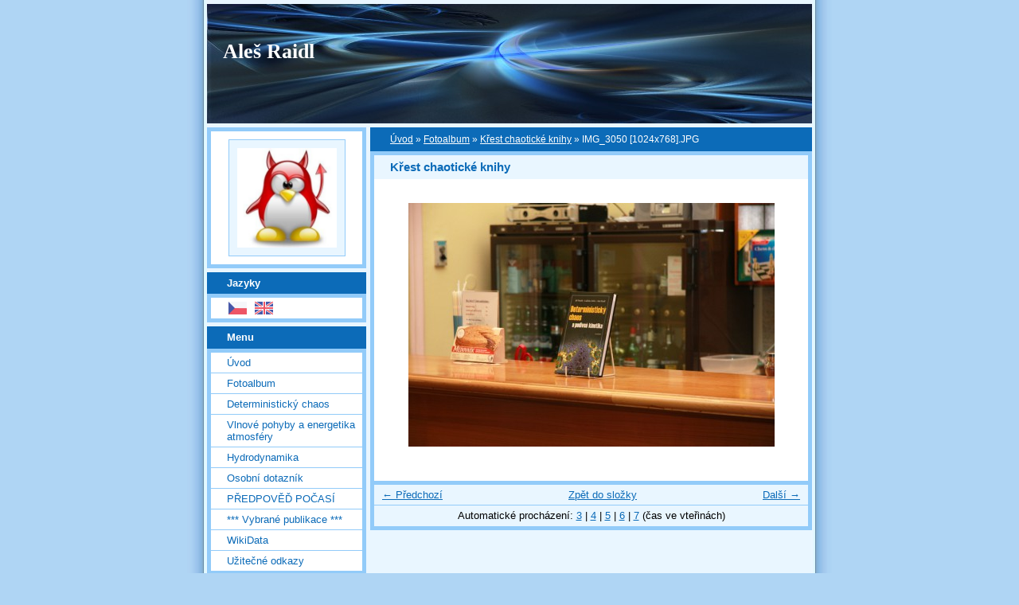

--- FILE ---
content_type: text/html; charset=UTF-8
request_url: https://www.raidl.cz/fotoalbum/krest-chaoticke-knihy/img_3050--1024x768-.jpg.html
body_size: 5355
content:
<?xml version="1.0" encoding="utf-8"?>
<!DOCTYPE html PUBLIC "-//W3C//DTD XHTML 1.0 Transitional//EN" "http://www.w3.org/TR/xhtml1/DTD/xhtml1-transitional.dtd">
<html lang="cs" xml:lang="cs" xmlns="http://www.w3.org/1999/xhtml" >

      <head>

        <meta http-equiv="content-type" content="text/html; charset=utf-8" />
        <meta name="description" content="Tohle jsou stránky o chaosu, fraktálech a krásách fyziky a matematiky.
Obsahuji ale i některé soukromé příspěvky, rodinné fotografie apod." />
        <meta name="keywords" content="chaos,deterministicky chaos,fraktal,bifurkace,deterministic chaos,fractal,bifurcation,Lorenz,Ales Raidl" />
        <meta name="robots" content="all,follow" />
        <meta name="author" content="www.raidl.cz" />
        <meta name="viewport" content="width=device-width, initial-scale=1">
        
        <title>
            Aleš Raidl - Fotoalbum - Křest chaotické knihy - IMG_3050 [1024x768].JPG
        </title>
        <link rel="stylesheet" href="https://s3a.estranky.cz/css/d1000000024.css?nc=944787003" type="text/css" /><style type="text/css">#header-decoration{background: #0C6BB8 url(/img/ulogo.970393.jpeg) no-repeat;}</style>
<link rel="stylesheet" href="//code.jquery.com/ui/1.12.1/themes/base/jquery-ui.css">
<script src="//code.jquery.com/jquery-1.12.4.js"></script>
<script src="//code.jquery.com/ui/1.12.1/jquery-ui.js"></script>
<script type="text/javascript" src="https://s3c.estranky.cz/js/ui.js?nc=1" id="index_script" ></script>
			<script type="text/javascript">
				dataLayer = [{
					'subscription': 'true',
				}];
			</script>
			
    </head>
    <body class=" contact-active">
        <!-- Wrapping the whole page, may have fixed or fluid width -->
        <div id="whole-page">

            

            <!-- Because of the matter of accessibility (text browsers,
            voice readers) we include a link leading to the page content and
            navigation } you'll probably want to hide them using display: none
            in your stylesheet -->

            <a href="#articles" class="accessibility-links">Jdi na obsah</a>
            <a href="#navigation" class="accessibility-links">Jdi na menu</a>

            <!-- We'll fill the document using horizontal rules thus separating
            the logical chunks of the document apart -->
            <hr />

            

			<!-- block for skyscraper and rectangle  -->
            <div id="sticky-box">
                <div id="sky-scraper-block">
                    
                    
                </div>
            </div>
            <!-- block for skyscraper and rectangle  -->

            <!-- Wrapping the document's visible part -->
            <div id="document">
                <div id="in-document">
                    <!-- Hamburger icon -->
                    <button type="button" class="menu-toggle" onclick="menuToggle()" id="menu-toggle">
                    	<span></span>
                    	<span></span>
                    	<span></span>
                    </button>
                    
                    <!-- header -->
  <div id="header">
     <div class="inner_frame">
        <!-- This construction allows easy image replacement -->
        <h1 class="head-left">
  <a href="https://www.raidl.cz/" title="Aleš Raidl" style="color: FFFFFF;">Aleš Raidl</a>
  <span title="Aleš Raidl">
  </span>
</h1>
        <div id="header-decoration" class="decoration">
        </div>
     </div>
  </div>
<!-- /header -->


                    <!-- Possible clearing elements (more through the document) -->
                    <div id="clear1" class="clear">
                        &nbsp;
                    </div>
                    <hr />

                    <!-- body of the page -->
                    <div id="body">

                        <!-- main page content -->
                        <div id="content">
                            <!-- Breadcrumb navigation -->
<div id="breadcrumb-nav">
  <a href="/">Úvod</a> &raquo; <a href="/fotoalbum/">Fotoalbum</a> &raquo; <a href="/fotoalbum/krest-chaoticke-knihy/">Křest chaotické knihy</a> &raquo; <span>IMG_3050 [1024x768].JPG</span>
</div>
<hr />

                            <script language="JavaScript" type="text/javascript">
  <!--
    index_setCookieData('index_curr_photo', 324);
  //-->
</script>

<div id="slide">
  <h2>Křest chaotické knihy</h2>
  <div id="click">
    <h3 id="photo_curr_title">IMG_3050 [1024x768].JPG</h3>
    <div class="slide-img">
      <a href="/fotoalbum/krest-chaoticke-knihy/img_3049--1024x768-.jpg.html" class="previous-photo"  id="photo_prev_a" title="předchozí fotka"><span>&laquo;</span></a>  <!-- previous photo -->

      <a href="/fotoalbum/krest-chaoticke-knihy/img_3050--1024x768-.jpg.-.html" class="actual-photo" onclick="return index_photo_open(this,'_fullsize');" id="photo_curr_a"><img src="/img/mid/324/img_3050--1024x768-.jpg" alt="" width="460" height="306"  id="photo_curr_img" /></a>   <!-- actual shown photo -->

      <a href="/fotoalbum/krest-chaoticke-knihy/img_3052--1024x768-.jpg.html" class="next-photo"  id="photo_next_a" title="další fotka"><span>&raquo;</span></a>  <!-- next photo -->

      <br /> <!-- clear -->
    </div>
    <p id="photo_curr_comment">
      
    </p>
    
  </div>
  
  <div class="slidenav">
    <div class="back" id="photo_prev_div">
      <a href="/fotoalbum/krest-chaoticke-knihy/img_3049--1024x768-.jpg.html" id="photo_ns_prev_a">&larr; Předchozí</a>

    </div>
    <div class="forward" id="photo_next_div">
      <a href="/fotoalbum/krest-chaoticke-knihy/img_3052--1024x768-.jpg.html" id="photo_ns_next_a">Další &rarr;</a>

    </div>
    <a href="/fotoalbum/krest-chaoticke-knihy/">Zpět do složky</a>
    <br />
  </div>
  <div id="timenav">Automatické procházení:&nbsp;<a href="javascript: index_ss_start(3)">3</a>&nbsp;|&nbsp;<a href="javascript: index_ss_start(4)">4</a>&nbsp;|&nbsp;<a href="javascript: index_ss_start(5)">5</a>&nbsp;|&nbsp;<a href="javascript: index_ss_start(6)">6</a>&nbsp;|&nbsp;<a href="javascript: index_ss_start(7)">7</a>&nbsp;(čas ve vteřinách)</div>
<script type="text/javascript">
  <!--
    var index_ss_textpause = 'Automatické procházení:&nbsp;<a href="javascript: index_ss_pause()">pozastavit</a>';
    var index_ss_textcontinue = 'Automatické procházení:&nbsp;<a href="javascript: index_ss_continue()">pokračovat</a>';
    var index_ss_textalert = 'Je zobrazena poslední fotografie. Budete pokračovat od první.';
  //-->
</script>

  <script type="text/javascript">
    <!--
      index_photo_init ();
    //-->
  </script>
</div>
  
                        </div>
                        <!-- /main page content -->

                        <div id="nav-column">

                            <div class="column">
                                <div class="inner-column inner_frame">
                                    <!-- Portrait -->
  <div id="portrait" class="section">
    <h2>Portrét
      <span id="nav-portrait" class="portrait">
      </span></h2>
    <div class="inner_frame">
      <a href="/">
        <img src="/img/portrait.1.1727963129.jpeg" width="270" height="270" alt="Portrét" /></a>
    </div>
  </div>
<!-- /Portrait -->
<hr />

                                    <!-- Languages -->
  <div id="languages" class="section">
    <h2>Jazyky
      <span id="nav-languages" class="decoration"></span>
    </h2>
    <div class="inner_frame">
      <a href="/"><img src="//www006.estranky.cz/resources/estranky.cz/global/img/flags/cz.png" alt = "Čeština"  /></a><a href="/en/"><img src="//www006.estranky.cz/resources/estranky.cz/global/img/flags/en.png" alt = "English"  /></a>
    </div>
  </div>
<!-- /Languages -->
<hr />

                                    
                                </div>
                            </div>

                            <!-- Such navigation allows both horizontal and vertical rendering -->
<div id="navigation">
    <div class="inner_frame">
        <h2>Menu
            <span id="nav-decoration" class="decoration"></span>
        </h2>
        <nav>
            <menu class="menu-type-onmouse">
                <li class="">
  <a href="/">Úvod</a>
     
</li>
<li class="">
  <a href="/fotoalbum/">Fotoalbum</a>
     
</li>
<li class="">
  <a href="/clanky/deterministicky-chaos.html">Deterministický chaos</a>
     
</li>
<li class="">
  <a href="/clanky/vlnove-pohyby-a-energetika-atmosfery.html">Vlnové pohyby a energetika atmosféry</a>
     
</li>
<li class="">
  <a href="/clanky/hydrodynamika.html">Hydrodynamika</a>
     
</li>
<li class="">
  <a href="/clanky/----osobni-stranka---.html">Osobní dotazník</a>
     
</li>
<li class="">
  <a href="/clanky/predpoved-pocasi.html">PŘEDPOVĚĎ POČASÍ</a>
     
</li>
<li class="">
  <a href="/clanky/----vybrane-publikace----/">*** Vybrané publikace ***</a>
     
</li>
<li class="">
  <a href="/clanky/wikidata/">WikiData</a>
     
</li>
<li class="">
  <a href="/clanky/uzitecne-odkazy.html">Užitečné odkazy</a>
     
</li>

            </menu>
        </nav>
        <div id="clear6" class="clear">
          &nbsp;
        </div>
    </div>
</div>
<!-- menu ending -->

                            
                            

                            <div id="clear2" class="clear">
                                &nbsp;
                            </div>
                            <hr />

                            <!-- Side column left/right -->
                            <div class="column">

                                <!-- Inner column -->
                                <div class="inner_frame inner-column">
                                    
                                    <!-- Last photo -->
  <div id="last-photo" class="section">
    <h2>Poslední fotografie
      <span id="last-photo-decoration" class="decoration">
      </span></h2>
    <div class="inner_frame">
      <div class="wrap-of-wrap">
        <div class="wrap-of-photo">
          <a href="/fotoalbum/to-jsem-ja/">
            <img src="/img/tiny/1861.jpg" alt="hneda z prednasky" width="52" height="75" /></a>
        </div>
      </div>
      <span>
        <a href="/fotoalbum/to-jsem-ja/">to jsem já</a>
      </span>
    </div>
  </div>
<!-- /Last photo -->
<hr />

                                    
                                    
                                    <!-- Contact -->
  <div id="contact-nav" class="section">
    <h2>Kontakt
      <span id="contact-nav-decoration" class="decoration">
      </span></h2>
    <div class="inner_frame">
      <address>
        <p class="contact_adress"></p><p class="contact_email"><a href="mailto:ales.raidl@gmail.com">ales.raidl@gmail.com</a></p>
      </address>
    </div>
  </div>
<!-- /Contact -->

                                    
                                    
                                    
                                    <!-- Favorite links -->
  <div id="links" class="section">
    <h2>Oblíbené odkazy
        <span id="links-decoration" class="decoration">
        </span></h2>
    <div class="inner_frame">
      <ul>
        <li class="first ">
  <a href="http://hypertextbook.com/chaos/" title="">
  Chaos HypertextBook</a></li><li class="">
  <a href="http://mathworld.wolfram.com/" title="">
  Wolfram - MathWorld</a></li><li class="">
  <a href="http://scienceworld.wolfram.com/" title="">
  Wolfram - Science World</a></li><li class="">
  <a href="http://en.wikipedia.org/wiki/Main_Page" title="">
  Wikipedia</a></li><li class="">
  <a href="http://www.pisoft.cz/" title="Petrův rozcestník">
  Petrův rozcestník</a></li><li class="">
  <a href="http://www.transparency.cz/" title="&gt; TRANSPARENCY INTERNATIONAL">
  &gt; TRANSPARENCY INTERNATIONAL</a></li><li class="">
  <a href="http://www.ceskatelevize.cz/porady/10315081586-turbulence/" title="Turbulence - pořad České televize">
  Turbulence - pořad České televize</a></li><li class="">
  <a href="http://www.clovekvtisni.cz/" title="&gt; Člověk v tísni">
  &gt; Člověk v tísni</a></li><li class="">
  <a href="http://www.amnesty.cz/" title="AMNESTY INTERNATIONAL">
  &gt; AMNESTY INTERNATIONAL</a></li><li class="">
  <a href="http://www.wolframalpha.com/" title="Wolfram - Alfa">
  Wolfram - Alfa</a></li><li class="">
  <a href="http://www.hrw.org" title="Human Rights Watch">
  &gt; Human Rights Watch</a></li><li class="">
  <a href="http://www.unicef.cz" title="&gt; UNIEF">
  &gt; UNICEF</a></li><li class="">
  <a href="http://scienceworld.cz/" title="Science World">
  Science World</a></li><li class="">
  <a href="http://glossary.ametsoc.org/wiki/Main_Page" title="AMS Meteorology Glossary">
  AMS Meteorology Glossary</a></li><li class="">
  <a href="http://www.eoearth.org/" title="The Encyclopedia of Earth">
  The Encyclopedia of Earth</a></li><li class="">
  <a href="http://slovnik.cmes.cz/" title="Meteorologický slovník">
  Meteorologický slovník</a></li><li class="">
  <a href="http://www.scholarpedia.org/article/Main_Page" title="Scholarpedia">
  Scholarpedia</a></li><li class="last ">
  <a href="https://www.encyclopediaofmath.org/index.php/Main_Page" title="Encyclopedia of Mathematics">
  Encyclopedia of Mathematics</a></li>
      </ul>
    </div>
  </div>
<!-- /Favorite links -->
<hr />

                                    <!-- Search -->
  <div id="search" class="section">
    <h2>Vyhledávání
      <span id="search-decoration" class="decoration">
      </span></h2>
    <div class="inner_frame">
      <form action="https://katalog.estranky.cz/" method="post">
        <fieldset>
          <input type="hidden" id="uid" name="uid" value="24082" />
          <input name="key" id="key" />
          <br />
          <span class="clButton">
            <input type="submit" id="sendsearch" value="Vyhledat" />
          </span>
        </fieldset>
      </form>
    </div>
  </div>
<!-- /Search -->
<hr />

                                    
                                    
                                    <!-- Stats -->
  <div id="stats" class="section">
    <h2>Statistiky
      <span id="stats-decoration" class="decoration">
      </span></h2>
    <div class="inner_frame">
      <!-- Keeping in mind people with disabilities (summary, caption) as well as worshipers of semantic web -->
      <table summary="Statistiky">

        <tfoot>
          <tr>
            <th scope="row">Online:</th>
            <td>6</td>
          </tr>
        </tfoot>

        <tbody>
          <tr>
            <th scope="row">Celkem:</th>
            <td>962658</td>
          </tr>
          <tr>
            <th scope="row">Měsíc:</th>
            <td>21250</td>
          </tr>
          <tr>
            <th scope="row">Den:</th>
            <td>726</td>
          </tr>
        </tbody>
      </table>
    </div>
  </div>
<!-- Stats -->
<hr />
                                </div>
                                <!-- /Inner column -->

                                <div id="clear4" class="clear">
                                    &nbsp;
                                </div>

                            </div>
                            <!-- end of first column -->
                        </div>

                        <div id="clear3" class="clear">
                            &nbsp;
                        </div>
                        <hr />

                        <div id="decoration1" class="decoration">
                        </div>
                        <div id="decoration2" class="decoration">
                        </div>
                        <!-- /Meant for additional graphics inside the body of the page -->
                    </div>
                    <!-- /body -->

                    <div id="clear5" class="clear">
                        &nbsp;
                    </div>

                    <hr />

                                    <!-- Footer -->
                <div id="footer">
                    <div class="inner_frame">
                        <p>
                            &copy; 2025 eStránky.cz <span class="hide">|</span> <a class="promolink promolink-paid" href="//www.estranky.cz/" title="Tvorba webových stránek zdarma, jednoduše a do 5 minut."><strong>Tvorba webových stránek</strong></a> 
                            
                            
                            
                            
                            
                            
                        </p>
                        
                        
                    </div>
                </div>
                <!-- /Footer -->


                    <div id="clear7" class="clear">
                        &nbsp;
                    </div>

                    <div id="decoration3" class="decoration">
                    </div>
                    <div id="decoration4" class="decoration">
                    </div>
                    <!-- /Meant for additional graphics inside the document -->

                </div>
            </div>

            <div id="decoration5" class="decoration">
            </div>
            <div id="decoration6" class="decoration">
            </div>
            <!-- /Meant for additional graphics inside the page -->

            
            <!-- block for board position-->
        </div>
        <!-- NO GEMIUS -->
    </body>
</html>